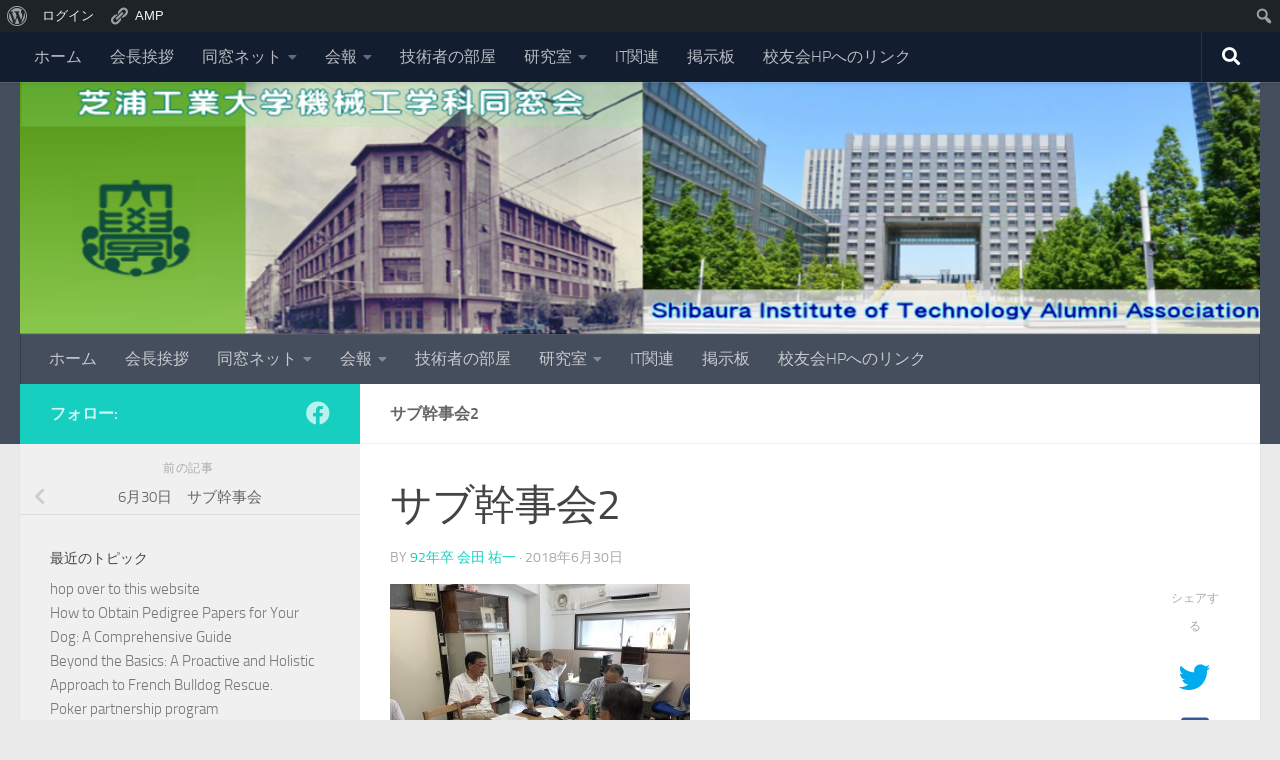

--- FILE ---
content_type: text/html; charset=utf-8
request_url: https://www.google.com/recaptcha/api2/aframe
body_size: 268
content:
<!DOCTYPE HTML><html><head><meta http-equiv="content-type" content="text/html; charset=UTF-8"></head><body><script nonce="XcXAvJGGgEWqicGYlAIJRA">/** Anti-fraud and anti-abuse applications only. See google.com/recaptcha */ try{var clients={'sodar':'https://pagead2.googlesyndication.com/pagead/sodar?'};window.addEventListener("message",function(a){try{if(a.source===window.parent){var b=JSON.parse(a.data);var c=clients[b['id']];if(c){var d=document.createElement('img');d.src=c+b['params']+'&rc='+(localStorage.getItem("rc::a")?sessionStorage.getItem("rc::b"):"");window.document.body.appendChild(d);sessionStorage.setItem("rc::e",parseInt(sessionStorage.getItem("rc::e")||0)+1);localStorage.setItem("rc::h",'1769528349753');}}}catch(b){}});window.parent.postMessage("_grecaptcha_ready", "*");}catch(b){}</script></body></html>